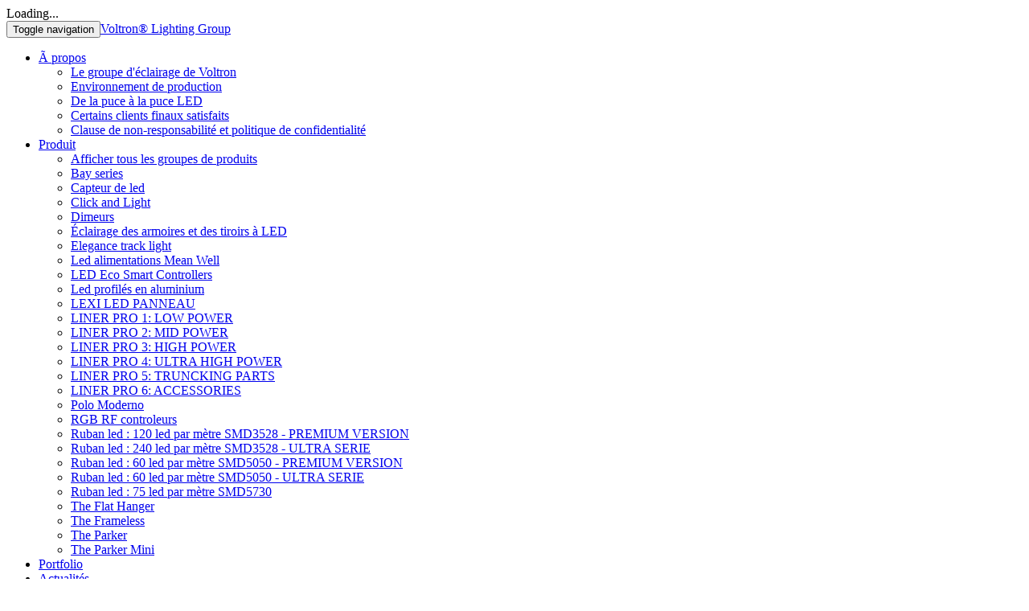

--- FILE ---
content_type: text/html
request_url: https://www.voltron.be/products/FR/39/Ruban%20led%20:%2060%20led%20par%20m%EF%BF%BD%EF%BF%BDtre%20SMD5050%20-%20ULTRA%20SERIE
body_size: 20745
content:



<!DOCTYPE html>
<html lang="fr-FR" dir="ltr">
  <head>
    <meta charset="utf-8">
    <meta http-equiv="X-UA-Compatible" content="IE=edge">
    <meta name="viewport" content="width=device-width, initial-scale=1">
	<meta name="description" content="Produits / Ruban led : 60 led par mètre SMD5050 - ULTRA SERIE by the Voltron Lighting Group">
    <meta name="keywords" content="LED DIE, LED WAFFER, LED SMD, LED CHIP, LED bounding, LED golden wire, phosphor, LED phosphor, quality control, quality, led chips quality, LED pcb, PCB Mounting" />
    <meta name="author" content="Didier Glorieux">
	<meta name="copyright"content="Voltron Lighting Group">
	<meta name="Classification" content="Business">        
    <meta name="robots" content="index, follow">
    <meta name="revisit-after" content="7 days">
    <meta http-equiv="Pragma" content="no-cache">
    <meta http-equiv="Cache-Control" content="no-cache"> 		
    <!--  
    Document Title
    =============================================
    -->
    <title>Produits / Ruban led : 60 led par mètre SMD5050 - ULTRA SERIE by the Voltron Lighting Group</title>
    <!--  
    Header scripts
    =============================================
    -->	
	    <!--  
    Favicons
    =============================================
    -->
    <link rel="apple-touch-icon" sizes="57x57" href="/assets/images/favicons/apple-icon-57x57.png">
    <link rel="apple-touch-icon" sizes="60x60" href="/assets/images/favicons/apple-icon-60x60.png">
    <link rel="apple-touch-icon" sizes="72x72" href="/assets/images/favicons/apple-icon-72x72.png">
    <link rel="apple-touch-icon" sizes="76x76" href="/assets/images/favicons/apple-icon-76x76.png">
    <link rel="apple-touch-icon" sizes="114x114" href="/assets/images/favicons/apple-icon-114x114.png">
    <link rel="apple-touch-icon" sizes="120x120" href="/assets/images/favicons/apple-icon-120x120.png">
    <link rel="apple-touch-icon" sizes="144x144" href="/assets/images/favicons/apple-icon-144x144.png">
    <link rel="apple-touch-icon" sizes="152x152" href="/assets/images/favicons/apple-icon-152x152.png">
    <link rel="apple-touch-icon" sizes="180x180" href="/assets/images/favicons/apple-icon-180x180.png">
    <link rel="icon" type="image/png" sizes="192x192" href="/assets/images/favicons/android-icon-192x192.png">
    <link rel="icon" type="image/png" sizes="32x32" href="/assets/images/favicons/favicon-32x32.png">
    <link rel="icon" type="image/png" sizes="96x96" href="/assets/images/favicons/favicon-96x96.png">
    <link rel="icon" type="image/png" sizes="16x16" href="/assets/images/favicons/favicon-16x16.png">
    <link rel="manifest" href="/manifest.json">
    <meta name="msapplication-TileColor" content="#ffffff">
    <meta name="msapplication-TileImage" content="/assets/images/favicons/ms-icon-144x144.png">
    <meta name="theme-color" content="#ffffff">
    <!--  
    Stylesheets
    =============================================
    
    -->
    <!-- Default stylesheets-->


    <link href="/assets/lib/bootstrap/dist/css/bootstrap.min.css" rel="stylesheet">
    <!-- Template specific stylesheets-->
    <link href="https://fonts.googleapis.com/css?family=Roboto+Condensed:400,700" rel="stylesheet" media="print" onload="this.media='all'">
    <link href="https://fonts.googleapis.com/css?family=Volkhov:400i" rel="stylesheet" media="print" onload="this.media='all'">
    <link href="https://fonts.googleapis.com/css?family=Open+Sans:300,400,600,700,800" rel="stylesheet" media="print" onload="this.media='all'">
    <link href="/assets/lib/animate.css/animate.css" rel="stylesheet" media="print" onload="this.media='all'">
    <link href="/assets/lib/components-font-awesome/css/font-awesome.min.css" rel="stylesheet" media="print" onload="this.media='all'">
    <link href="/assets/lib/et-line-font/et-line-font.css" rel="stylesheet" media="print" onload="this.media='all'">
    <link href="/assets/lib/flexslider/flexslider.css" rel="stylesheet" media="print" onload="this.media='all'">
    <link href="/assets/lib/owl.carousel/dist/assets/owl.carousel.min.css" rel="stylesheet" media="print" onload="this.media='all'">
    <link href="/assets/lib/owl.carousel/dist/assets/owl.theme.default.min.css" rel="stylesheet" media="print" onload="this.media='all'">
    <link href="/assets/lib/magnific-popup/dist/magnific-popup.css" rel="stylesheet" media="print" onload="this.media='all'">
    <link href="/assets/lib/simple-text-rotator/simpletextrotator.css" rel="stylesheet">
    <!-- Main stylesheet and color file-->
    <link href="/assets/css/style.css" rel="stylesheet">
    <link id="color-scheme" href="/assets/css/colors/default.css" rel="stylesheet">
	
	<link rel="stylesheet" type="text/css" href="/js/jquery-eu-cookie-law-popup.css"/>
    <script>
  (function(i,s,o,g,r,a,m){i['GoogleAnalyticsObject']=r;i[r]=i[r]||function(){
  (i[r].q=i[r].q||[]).push(arguments)},i[r].l=1*new Date();a=s.createElement(o),
  m=s.getElementsByTagName(o)[0];a.async=1;a.src=g;m.parentNode.insertBefore(a,m)
  })(window,document,'script','https://www.google-analytics.com/analytics.js','ga');

  ga('create', 'UA-104916257-1', 'auto');
  ga('send', 'pageview');

</script>
  </head>
  <body data-spy="scroll" data-target=".onpage-navigation" data-offset="60">
    <main>
      <div class="page-loader">
        <div class="loader">Loading...</div>
      </div>
        <!--  
        Navigation
        =============================================
        -->	     
		     
     
      <nav class="navbar navbar-custom navbar-fixed-top" role="navigation">
        <div class="container">
          <div class="navbar-header">
            <button class="navbar-toggle" type="button" data-toggle="collapse" data-target="#custom-collapse"><span class="sr-only">Toggle navigation</span><span class="icon-bar"></span><span class="icon-bar"></span><span class="icon-bar"></span></button><a class="navbar-brand" href="/home/FR">Voltron® Lighting Group</a>
          </div>
          <div class="collapse navbar-collapse" id="custom-collapse">
            <ul class="nav navbar-nav navbar-right">
             <!-- <li><a href="/home/FR">Home</a></li>-->
              <li class="dropdown"><a class="dropdown-toggle" href="#" data-toggle="dropdown">&Atilde; propos</a>
                <ul class="dropdown-menu">
                  <li><a href="/about/FR">Le groupe d'éclairage de Voltron</a></li>
                  <li><a href="/quality/FR">Environnement de production</a></li>
                  <li><a href="/fromdietoled/FR">De la puce à la puce LED</a></li>
				  <li><a href="/happyendclients/FR">Certains clients finaux satisfaits</a></li>
				  <li><a href="/disclaimer/FR">Clause de non-responsabilité et politique de confidentialité</a></li>
                </ul>
              </li>
              
              <li class="dropdown"><a class="dropdown-toggle" href="/productgroup/FR" data-toggle="dropdown">Produit</a>
                <ul class="dropdown-menu">
                  <li><a href="/productgroup/FR">Afficher tous les groupes de produits</a></li>
                  <!--<li><a href="/productgroup/FR">Tous les produits par application</a></li>  -->
				                   
                  <li><a href="/products/FR/71/Bay series">Bay series</a></li>
				                   
                  <li><a href="/products/FR/44/Capteur de led">Capteur de led</a></li>
				                   
                  <li><a href="/products/FR/72/Click and Light">Click and Light</a></li>
				                   
                  <li><a href="/products/FR/23/Dimeurs">Dimeurs</a></li>
				                   
                  <li><a href="/products/FR/75/Éclairage des armoires et des tiroirs à LED">Éclairage des armoires et des tiroirs à LED</a></li>
				                   
                  <li><a href="/products/FR/73/Elegance track light">Elegance track light</a></li>
				                   
                  <li><a href="/products/FR/43/Led alimentations Mean Well">Led alimentations Mean Well</a></li>
				                   
                  <li><a href="/products/FR/64/LED Eco Smart Controllers">LED Eco Smart Controllers</a></li>
				                   
                  <li><a href="/products/FR/46/Led profilés en aluminium">Led profilés en aluminium</a></li>
				                   
                  <li><a href="/products/FR/78/LEXI LED PANNEAU">LEXI LED PANNEAU</a></li>
				                   
                  <li><a href="/products/FR/95/LINER PRO 1: LOW POWER">LINER PRO 1: LOW POWER</a></li>
				                   
                  <li><a href="/products/FR/96/LINER PRO 2: MID POWER">LINER PRO 2: MID POWER</a></li>
				                   
                  <li><a href="/products/FR/97/LINER PRO 3: HIGH POWER">LINER PRO 3: HIGH POWER</a></li>
				                   
                  <li><a href="/products/FR/98/LINER PRO 4: ULTRA HIGH POWER">LINER PRO 4: ULTRA HIGH POWER</a></li>
				                   
                  <li><a href="/products/FR/105/LINER PRO 5: TRUNCKING PARTS">LINER PRO 5: TRUNCKING PARTS</a></li>
				                   
                  <li><a href="/products/FR/99/LINER PRO 6: ACCESSORIES">LINER PRO 6: ACCESSORIES</a></li>
				                   
                  <li><a href="/products/FR/63/Polo Moderno">Polo Moderno</a></li>
				                   
                  <li><a href="/products/FR/7/RGB RF controleurs">RGB RF controleurs</a></li>
				                   
                  <li><a href="/products/FR/68/Ruban led : 120 led par mètre SMD3528 - PREMIUM VERSION">Ruban led : 120 led par mètre SMD3528 - PREMIUM VERSION</a></li>
				                   
                  <li><a href="/products/FR/41/Ruban led : 240 led par mètre SMD3528 - ULTRA SERIE">Ruban led : 240 led par mètre SMD3528 - ULTRA SERIE</a></li>
				                   
                  <li><a href="/products/FR/69/Ruban led : 60 led par mètre SMD5050 - PREMIUM VERSION">Ruban led : 60 led par mètre SMD5050 - PREMIUM VERSION</a></li>
				                   
                  <li><a href="/products/FR/39/Ruban led : 60 led par mètre SMD5050 - ULTRA SERIE">Ruban led : 60 led par mètre SMD5050 - ULTRA SERIE</a></li>
				                   
                  <li><a href="/products/FR/22/Ruban led : 75 led par mètre SMD5730">Ruban led : 75 led par mètre SMD5730</a></li>
				                   
                  <li><a href="/products/FR/57/The Flat Hanger">The Flat Hanger</a></li>
				                   
                  <li><a href="/products/FR/66/The Frameless">The Frameless</a></li>
				                   
                  <li><a href="/products/FR/70/The Parker">The Parker</a></li>
				                   
                  <li><a href="/products/FR/76/The Parker Mini">The Parker Mini</a></li>
				                  
                </ul>
              </li>
              
				  <li><a href="/references/FR">Portfolio</a></li>
				  <li><a href="/news/FR">Actualités</a></li>
			  
              <li><a href="/contact/FR">Contact</a></li>
              
			  <li class="dropdown"><a class="dropdown-toggle" href="#" data-toggle="dropdown">Chercher</a>
                <ul class="dropdown-menu">
                  <li><a href="/search/FR">Recherche sur des mots spécifiques</a></li>
                  <li><a href="/downloadsection/FR">Section de téléchargement rapide</a></li>
                </ul>
              </li>


			<li><a href="/products/NL/39/Ruban%20led%20:%2060%20led%20par%20m%C3%AF%C2%BF%C2%BD%C3%AF%C2%BF%C2%BDtre%20SMD5050%20-%20ULTRA%20SERIE">NL</a></li>
			<li><a href="/products/FR/39/Ruban%20led%20:%2060%20led%20par%20m%C3%AF%C2%BF%C2%BD%C3%AF%C2%BF%C2%BDtre%20SMD5050%20-%20ULTRA%20SERIE">FR</a></li>
			<li><a href="/products/EN/39/Ruban%20led%20:%2060%20led%20par%20m%C3%AF%C2%BF%C2%BD%C3%AF%C2%BF%C2%BDtre%20SMD5050%20-%20ULTRA%20SERIE">EN</a></li> 
						
            </ul>
          </div>
        </div>
      </nav>



      <div class="main">
        <section class="module">
          <div class="container">
            <div class="row">
                <h2 class="product2-title font-alt">Ruban led : 60 led par mètre SMD5050 - ULTRA SERIE</h2>
            </div>
          </div>
        <hr class="divider-w">                       
          <div class="container ">
            <ul class="works-grid works-grid-gut works-grid-4 works-hover-w works-center" id="works-grid">
			           
              <li class="work-item ">
              <a href="/product/FR/39/894/Ruban-led-:-60-led-par-mètre-SMD5050---ULTRA-SERIE--PV-5050-60-RGB-20-">
                  <div class="productgroupname"><strong>PV-5050-60-RGB-20-24V<br>(LH-894)</strong></div>
                  <div class="work-image imageborder">
                   
                  	<img src="/_productimages/US-5050-60-RGB-20-.jpg" alt="Ruban led : 60 led par mètre SMD5050 - ULTRA SERIE/PV-5050-60-RGB-20-24V by Voltron Lighting Group"/>
					
                  
                  </div>
                  <div class="work-caption font-alt">
                  <h3 class="work-title">Cliquez pour des informations détaillées sur le produit pour le type: <br>PV-5050-60-RGB-20-24V </h3>
                  </div>                  
               </a>
               </li>
			           
              <li class="work-item ">
              <a href="/product/FR/39/895/Ruban-led-:-60-led-par-mètre-SMD5050---ULTRA-SERIE--PV-5050-60-RGB-54-">
                  <div class="productgroupname"><strong>PV-5050-60-RGB-54-24V<br>(LH-895)</strong></div>
                  <div class="work-image imageborder">
                   
                  	<img src="/_productimages/US-5050-60-RGB-54-.jpg" alt="Ruban led : 60 led par mètre SMD5050 - ULTRA SERIE/PV-5050-60-RGB-54-24V by Voltron Lighting Group"/>
					
                  
                  </div>
                  <div class="work-caption font-alt">
                  <h3 class="work-title">Cliquez pour des informations détaillées sur le produit pour le type: <br>PV-5050-60-RGB-54-24V </h3>
                  </div>                  
               </a>
               </li>
			  
            </ul>
          </div>
        </section>

    <!--  
    Service section
    =============================================
    -->
	   <section class="module bg-grey" id="services">
          <div class="container">
            <div class="row">
              <div class="col-sm-6 col-sm-offset-3">
                <h2 class="module-title font-alt">Notre service</%></h2>
                <div class="module-subtitle font-serif"></div>
              </div>
            </div>
            <div class="row multi-columns-row">
              <div class="col-md-3 col-sm-6 col-xs-12">
                <div class="features-item">
                  <div class="features-icon"><span class="icon-lightbulb"></span></div>
                  <h3 class="features-title font-alt">Idées et concepts</h3>
                  <p>Nous investissons beaucoup de temps et de recherche dans de nouveaux concepts, produits, technologies. De cette façon, nous pouvons toujours fournir à nos clients des produits haut de gamme à jour.</p>
                </div>
              </div>
              <div class="col-md-3 col-sm-6 col-xs-12">
                <div class="features-item">
                  <div class="features-icon"><span class="icon-genius"></span></div>
                  <h3 class="features-title font-alt">Dernières nouvelles technologies</h3>
                  <p>Une production optimisée et des développeurs de R&D flexibles se traduisent par les dernières nouvelles technologies mises à jour.</p>
                </div>
              </div>
              <div class="col-md-3 col-sm-6 col-xs-12">
                <div class="features-item">
                  <div class="features-icon"><span class="icon-tools"></span></div>
                  <h3 class="features-title font-alt">Conception et OEM</h3>
                  <p>Nous fabriquons des produits OEM et nous nous spécialisons dans le développement personnalisé.</p>
                </div>
              </div>
              <div class="col-md-3 col-sm-6 col-xs-12">
                <div class="features-item">
                  <div class="features-icon"><span class="icon-recycle"></span></div>
                  <h3 class="features-title font-alt">LED circulaire</h3>
                  <p>Nos produits sont fabriqués de manière que toutes les pièces critiques soient remplaçables, prêtes pour un deuxième, troisième, quatrième, ... cycle de vie. Il s'agit d'une véritable situation gagnante dans votre investissement à moyen et long terme.</p>
                </div>
              </div>
            </div>
          </div>
        </section>
    <!--  
    Footer addresses
    =============================================
    -->
	<div class="module-small bg-dark">
          <div class="container">
            <div class="row">
              <div class="col-sm-3">
                <div class="widget">
                  <p>&nbsp;</p>
                  <p><img src="/assets/images/logo.png" alt=""/></p>
                </div>
              </div>              

			 <div class="col-sm-3">
                <div class="widget">
                  <h5 class="widget-title font-alt">Voltron Lighting Group hoofdkantoor Europa</h5>
                  <p>Adres : </br>Essenestraat 16<br>Industriezone 2<br>B-1740 Ternat<br>België</p>
                  <p><a href="mailto:sales&#64;voltron.be">Email us</a></p>
                </div>
              </div>

              <div class="col-sm-3">
                <div class="widget">
                  <h5 class="widget-title font-alt">Voltron Lighting Group <br>headquarters Asia</h5>
                  <p>Address : </br>6 Tung Tau Tsuen, Ping Ha Road<br> Yuen Long<br>NT<br>Hong Kong</p>
                  <p><a href="mailto:sales&#64;voltron-lighting.com">Email us</a></p>
                </div>
              </div>
             
			 <div class="col-sm-3">
                <div class="widget">
                  <h5 class="widget-title font-alt">Voltron Lighting Group Shenzhen</h5>
                  <p>Address : </br>Qiaotou,<br> Bao`an, Shenzhen<br>Guangdong Province<br>China</p>
                  <p></p>
                </div>
              </div>
             

              
            </div>
          </div>
        </div>
        <hr class="divider-d">
        <footer class="footer bg-dark">
          <div class="container">
            <div class="row">
              <div class="col-sm-6">
                <p class="copyright font-alt">&copy; 2026&nbsp;<a href="index.html">Voltron Lighting Group</a>, All Rights Reserved - <a href="/disclaimer/FR" target="_blank">Privacy</a></p>
              </div>
              <div class="col-sm-6">
                <div class="footer-social-links"><a href="https://www.facebook.com/Voltron.be/" target="_blank" alt="Facebook" rel="noreferrer"><i class="fa fa-facebook">&nbsp;</i></a><a href="https://www.linkedin.com/company/voltron®" target="_blank" alt="Linkedin" rel="noreferrer"><i class="fa  fa-linkedin-square">&nbsp;</i></a><a href="skype:live:sales_92089?chat" target="_blank" alt="skype" rel="noreferrer"><i class="fa fa-skype">&nbsp;</i></a><a href="https://www.youtube.com/channel/UCG5XVG7u_Oz_sYz_GeSA8KQ" target="_blank" alt="youtube" rel="noreferrer"><i class="fa fa-youtube">&nbsp;</i></a>
                </div>
              </div>
            </div>
          </div>
        </footer>
      </div>
      <div class="scroll-up"><a href="#totop"><i class="fa fa-angle-double-up"></i></a></div>

        
    </main>
    <!--  
    JavaScripts
    =============================================
    -->
	    <script src="/assets/lib/jquery/dist/jquery.js"></script>
    <script src="/assets/lib/bootstrap/dist/js/bootstrap.min.js"></script>
    <script src="/assets/lib/wow/dist/wow.js"></script>
    <script src="/assets/lib/jquery.mb.ytplayer/dist/jquery.mb.YTPlayer.js"></script>
    <script src="/assets/lib/isotope/dist/isotope.pkgd.js"></script>
    <script src="/assets/lib/imagesloaded/imagesloaded.pkgd.js"></script>
    <script src="/assets/lib/flexslider/jquery.flexslider.js"></script>
    <script src="/assets/lib/owl.carousel/dist/owl.carousel.min.js"></script>
    <script src="/assets/lib/smoothscroll.js"></script>
    <script src="/assets/lib/magnific-popup/dist/jquery.magnific-popup.js"></script>
    <script src="/assets/lib/simple-text-rotator/jquery.simple-text-rotator.min.js"></script>
    <script src="/assets/js/plugins.js"></script>
    <script src="/assets/js/main.js"></script>


<script src="/js/jquery-eu-cookie-law-popup_FR.js"></script>
 	<script type="text/javascript">
$('body').toggleClass("eupopup eupopup-bottom");
</script>
  </body>
</html>



--- FILE ---
content_type: text/plain
request_url: https://www.google-analytics.com/j/collect?v=1&_v=j102&a=1584087544&t=pageview&_s=1&dl=https%3A%2F%2Fwww.voltron.be%2Fproducts%2FFR%2F39%2FRuban%2520led%2520%3A%252060%2520led%2520par%2520m%25EF%25BF%25BD%25EF%25BF%25BDtre%2520SMD5050%2520-%2520ULTRA%2520SERIE&ul=en-us%40posix&dt=Produits%20%2F%20Ruban%20led%20%3A%2060%20led%20par%20m%C3%A8tre%20SMD5050%20-%20ULTRA%20SERIE%20by%20the%20Voltron%20Lighting%20Group&sr=1280x720&vp=1280x720&_u=IEBAAEABAAAAACAAI~&jid=826801278&gjid=147621328&cid=2085292175.1769085153&tid=UA-104916257-1&_gid=1584229025.1769085153&_r=1&_slc=1&z=2056472874
body_size: -449
content:
2,cG-5JM146GZR3